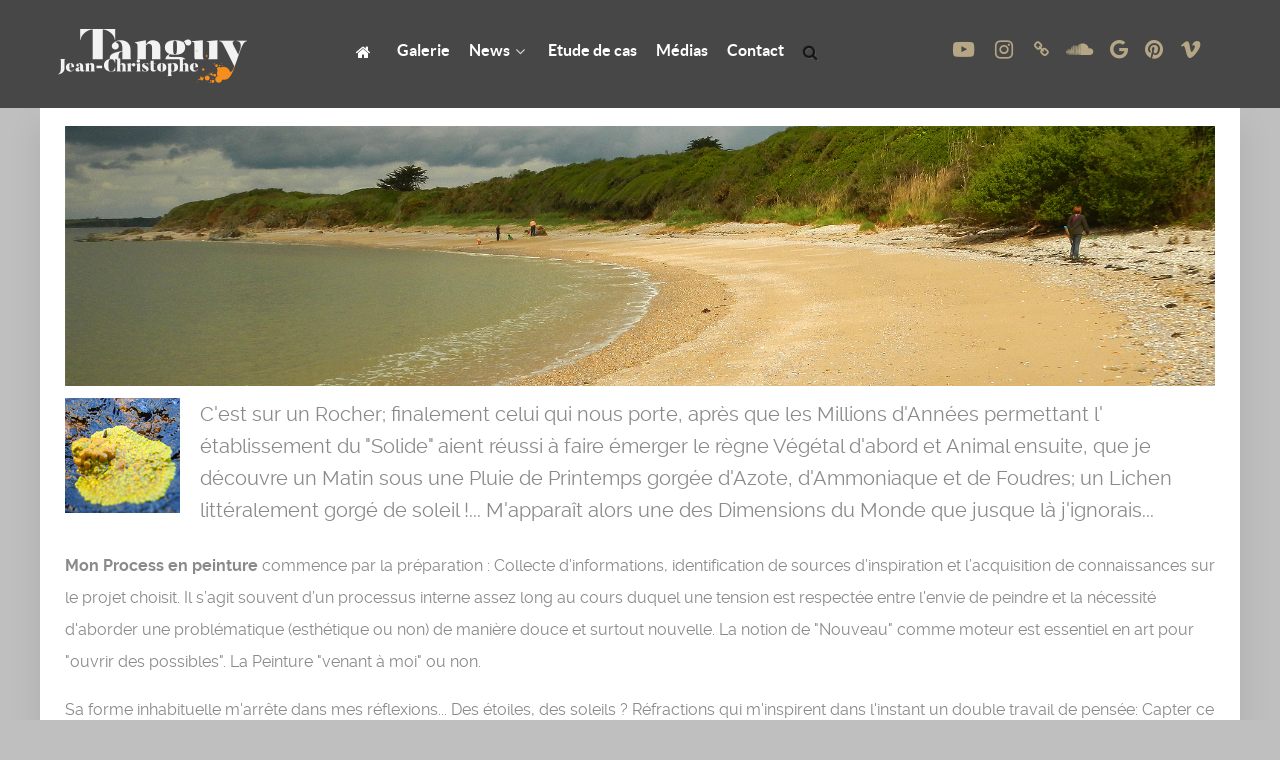

--- FILE ---
content_type: text/html; charset=utf-8
request_url: https://www.jc-tanguy.fr/news/4-une-petite-plage-de-frequences-ou-quand-l-art-contemporain-existait-il-y-a-des-millions-d-annees
body_size: 9283
content:
<!DOCTYPE html>
<html lang="en-GB" dir="ltr">
        <head>
    
            <meta name="viewport" content="width=device-width, initial-scale=1.0">
        <meta http-equiv="X-UA-Compatible" content="IE=edge" />
        

                <link rel="icon" type="image/x-icon" href="/templates/g5_helium/custom/images/icontouch_jc_tanguy.png" />
        
                <link rel="apple-touch-icon" sizes="180x180" href="/templates/g5_helium/custom/images/icontouch_jc_tanguy.png">
        <link rel="icon" sizes="192x192" href="/templates/g5_helium/custom/images/icontouch_jc_tanguy.png">
            
    <meta charset="utf-8" />
	<base href="https://www.jc-tanguy.fr/news/4-une-petite-plage-de-frequences-ou-quand-l-art-contemporain-existait-il-y-a-des-millions-d-annees" />
	<meta name="keywords" content="Lettre d'information, Jc Tanguy, Newsletter, News, Art Contemporain, Peinture à l'Huile, Actualités, Exposition, Tableaux, Nantes, France, expo, artiste, artiste-peintre contemporain, Jean-Christophe Tanguy, tableau contemporain, expo art contemporain, artiste-peintre nantais, artiste art abstrait, peintre nantais contemporain, abstrait, art, art abstrait, peinture art abstrait, peintre art abstrait, artiste art abstrait, tableau art abstrait, tableaux à l'huile sur toile, tableau à l'huile sur toile, abstraction, exposition, expo, artiste, peintre français contemporain, culture, artistique, exposition d'art contemporain, installation, expo virtuelle, art vr, exposition en réalité virtuelle, expo vr" />
	<meta name="rights" content="Jean-Christophe Tanguy, Nantes - France" />
	<meta name="robots" content="index, follow" />
	<meta name="author" content="Jc Tanguy" />
	<meta name="description" content="&quot;Le Roi-Lichen&quot;, Tableau, Art contemporain,étude, Peinture à l'Huile sur Toile, Jc Tanguy, Nantes, France" />
	<meta name="generator" content="Joomla! - Open Source Content Management" />
	<title>Une petite plage de Fréquences... ou quand l'Art Contemporain existait il y a des millions d'années! par Jc Tanguy, Peinture à l'huile, abstraction, Nantes - France</title>
	<link href="https://www.jc-tanguy.fr/news/4-une-petite-plage-de-frequences-ou-quand-l-art-contemporain-existait-il-y-a-des-millions-d-annees" rel="canonical" />
	<link href="/templates/g5_helium/custom/uikit/css/uikit.min.css" rel="stylesheet" />
	<link href="/media/gantry5/assets/css/font-awesome.min.css" rel="stylesheet" />
	<link href="/media/gantry5/engines/nucleus/css-compiled/nucleus.css" rel="stylesheet" />
	<link href="/templates/g5_helium/custom/css-compiled/helium_19.css" rel="stylesheet" />
	<link href="/media/gantry5/assets/css/bootstrap-gantry.css" rel="stylesheet" />
	<link href="/media/gantry5/engines/nucleus/css-compiled/joomla.css" rel="stylesheet" />
	<link href="/media/jui/css/icomoon.css" rel="stylesheet" />
	<link href="/templates/g5_helium/custom/css-compiled/helium-joomla_19.css" rel="stylesheet" />
	<link href="/templates/g5_helium/custom/css-compiled/custom_19.css" rel="stylesheet" />
	<script src="/media/jui/js/jquery.min.js?6aec5721e7773aae45b32ee53b08e47e"></script>
	<script src="/media/jui/js/jquery-noconflict.js?6aec5721e7773aae45b32ee53b08e47e"></script>
	<script src="/media/jui/js/jquery-migrate.min.js?6aec5721e7773aae45b32ee53b08e47e"></script>
	<script src="/media/jui/js/bootstrap.min.js?6aec5721e7773aae45b32ee53b08e47e"></script>
	<script src="/media/system/js/caption.js?6aec5721e7773aae45b32ee53b08e47e"></script>
	<script>
jQuery(function($){ initTooltips(); $("body").on("subform-row-add", initTooltips); function initTooltips (event, container) { container = container || document;$(container).find(".hasTooltip").tooltip({"html": true,"container": "body"});} });jQuery(window).on('load',  function() {
				new JCaption('img.caption');
			});
	</script>

    <!--[if (gte IE 8)&(lte IE 9)]>
        <script type="text/javascript" src="/media/gantry5/assets/js/html5shiv-printshiv.min.js"></script>
        <link rel="stylesheet" href="/media/gantry5/engines/nucleus/css/nucleus-ie9.css" type="text/css"/>
        <script type="text/javascript" src="/media/gantry5/assets/js/matchmedia.polyfill.js"></script>
        <![endif]-->
                        
</head>

    <body class="gantry g-helium-style site com_content view-article no-layout no-task dir-ltr itemid-195 outline-19 g-offcanvas-left g-default g-style-preset6">
        
                    

        <div id="g-offcanvas"  data-g-offcanvas-swipe="1" data-g-offcanvas-css3="1">
                        <div class="g-grid">                        

        <div class="g-block size-100">
             <div id="mobile-menu-5000-particle" class="g-content g-particle">            <div id="g-mobilemenu-container" data-g-menu-breakpoint="48rem"></div>
            </div>
        </div>
            </div>
    </div>
        <div id="g-page-surround">
            <div class="g-offcanvas-hide g-offcanvas-toggle" role="navigation" data-offcanvas-toggle aria-controls="g-offcanvas" aria-expanded="false"><i class="fa fa-fw fa-bars"></i></div>                        

                                            
                <section id="g-navigation">
                <div class="g-container">                                <div class="g-grid">                        

        <div class="g-block size-20" style="margin-top&#x3A;4px&#x3B;&#x20;margin-left&#x3A;-8px&#x3B;">
             <div id="logo-8847-particle" class="g-content g-particle">            <a href="https://www.jc-tanguy.fr/" target="_self" title="" aria-label=""  class="g-logo">
                        <img src="/templates/g5_helium/custom/images/navigation/logojc_2019_blanc_tr.png"  alt="" />
            </a>
            </div>
        </div>
                    

        <div class="g-block size-53 center" a="focus&#x20;outline&#x3A;0&#x3B;">
             <div id="menu-5107-particle" class="g-content g-particle">            <nav class="g-main-nav" data-g-hover-expand="true">
        <ul class="g-toplevel">
                                                                                                        
        
                        
        
                
        <li class="g-menu-item g-menu-item-type-component g-menu-item-104 active g-standard  ">
            <a class="g-menu-item-container" href="https://www.jc-tanguy.fr/" title="Accueil du site officiel de l&#039;Artiste peintre contemporain Jc Tanguy, Nantes - France" aria-label="Jc Tanguy: Peinture à l&#039;Huile, Art Contemporain, Nantes, France">
                                                <i class="fa fa-home" aria-hidden="true"></i>
                                                    <span class="g-menu-item-content">
                            
                    </span>
                                                </a>
                                </li>
    
                                                                                        
        
                        
        
                
        <li class="g-menu-item g-menu-item-type-component g-menu-item-109 g-standard  ">
            <a class="g-menu-item-container" href="https://www.jc-tanguy.fr/galerie" title="Galerie des peintures à l&#039;huile sur toile, art contemporain, jc tanguy, exposition, artiste-peintre contemporain, abstrait, Nantes-France">
                                                                <span class="g-menu-item-content">
                                    <span class="g-menu-item-title">Galerie</span>
            
                    </span>
                                                </a>
                                </li>
    
                                                                                        
        
                        
        
                
        <li class="g-menu-item g-menu-item-type-component g-menu-item-195 g-parent g-fullwidth g-menu-item-link-parent " style="position: relative;">
            <a class="g-menu-item-container" href="https://www.jc-tanguy.fr/news" title="News, actualité art contemporain, peintures à l&#039;huile sur toile, art contemporain, jc tanguy, exposition, artiste-peintre contemporain, abstrait, newsletter, actualités, Nantes-France">
                                                                <span class="g-menu-item-content">
                                    <span class="g-menu-item-title">News</span>
            
                    </span>
                    <span class="g-menu-parent-indicator" data-g-menuparent=""></span>                            </a>
                                                        <ul class="g-dropdown g-inactive g-fade g-dropdown-right" style="width:730px;" data-g-item-width="730px">
            <li class="g-dropdown-column">
                        <div class="g-grid">
                        <div class="g-block size-25">
            <ul class="g-sublevel">
                <li class="g-level-1 g-go-back">
                    <a class="g-menu-item-container" href="#" data-g-menuparent=""><span>Back</span></a>
                </li>
                                                                                                            
        
                        
        
                
        <li class="g-menu-item g-menu-item-type-component g-menu-item-304  ">
            <a class="g-menu-item-container" href="https://www.jc-tanguy.fr/news/le-roi-lichen">
                                                                <span class="g-menu-item-content">
                                    <span class="g-menu-item-title">Le Roi-Lichen</span>
            
                    </span>
                                                </a>
                                </li>
    
                                                                                        
        
                        
        
                
        <li class="g-menu-item g-menu-item-type-component g-menu-item-310  ">
            <a class="g-menu-item-container" href="https://www.jc-tanguy.fr/news/le-feu-primal">
                                                                <span class="g-menu-item-content">
                                    <span class="g-menu-item-title">Le Feu Primal</span>
            
                    </span>
                                                </a>
                                </li>
    
                                                                                        
        
                        
        
                
        <li class="g-menu-item g-menu-item-type-component g-menu-item-311  ">
            <a class="g-menu-item-container" href="https://www.jc-tanguy.fr/news/puzzles-ndimensions">
                                                                <span class="g-menu-item-content">
                                    <span class="g-menu-item-title">Puzzles-nDimensions</span>
            
                    </span>
                                                </a>
                                </li>
    
                                                                                        
        
                        
        
                
        <li class="g-menu-item g-menu-item-type-component g-menu-item-312  ">
            <a class="g-menu-item-container" href="https://www.jc-tanguy.fr/news/in-art-we-trust">
                                                                <span class="g-menu-item-content">
                                    <span class="g-menu-item-title">In Art we trust!</span>
            
                    </span>
                                                </a>
                                </li>
    
                                                                                        
        
                        
        
                
        <li class="g-menu-item g-menu-item-type-component g-menu-item-305  ">
            <a class="g-menu-item-container" href="https://www.jc-tanguy.fr/news/plage-de-frequences">
                                                                <span class="g-menu-item-content">
                                    <span class="g-menu-item-title">Plage de Fréquences</span>
            
                    </span>
                                                </a>
                                </li>
    
                                                                                        
        
                        
        
                
        <li class="g-menu-item g-menu-item-type-component g-menu-item-306  ">
            <a class="g-menu-item-container" href="https://www.jc-tanguy.fr/news/peintres-visionnaires">
                                                                <span class="g-menu-item-content">
                                    <span class="g-menu-item-title">Peintres visionnaires</span>
            
                    </span>
                                                </a>
                                </li>
    
                                                                                        
        
                        
        
                
        <li class="g-menu-item g-menu-item-type-component g-menu-item-308  ">
            <a class="g-menu-item-container" href="https://www.jc-tanguy.fr/news/plumes">
                                                                <span class="g-menu-item-content">
                                    <span class="g-menu-item-title">Plumes</span>
            
                    </span>
                                                </a>
                                </li>
    
                                                                                        
        
                        
        
                
        <li class="g-menu-item g-menu-item-type-component g-menu-item-309  ">
            <a class="g-menu-item-container" href="https://www.jc-tanguy.fr/news/les-grandes-peches">
                                                                <span class="g-menu-item-content">
                                    <span class="g-menu-item-title">Les Grandes Pêches</span>
            
                    </span>
                                                </a>
                                </li>
    
                                                                                        
        
                        
        
                
        <li class="g-menu-item g-menu-item-type-component g-menu-item-307  ">
            <a class="g-menu-item-container" href="https://www.jc-tanguy.fr/news/re-gate">
                                                                <span class="g-menu-item-content">
                                    <span class="g-menu-item-title">Re-Gate</span>
            
                    </span>
                                                </a>
                                </li>
    
    
            </ul>
        </div>
                <div class="g-block size-25">
            <ul class="g-sublevel">
                <li class="g-level-1 g-go-back">
                    <a class="g-menu-item-container" href="#" data-g-menuparent=""><span>Back</span></a>
                </li>
                                                                                                            
        
                        
        
                
        <li class="g-menu-item g-menu-item-type-component g-menu-item-313  ">
            <a class="g-menu-item-container" href="https://www.jc-tanguy.fr/news/villages-de-bretagne">
                                                                <span class="g-menu-item-content">
                                    <span class="g-menu-item-title">Villages de Bretagne</span>
            
                    </span>
                                                </a>
                                </li>
    
                                                                                        
        
                        
        
                
        <li class="g-menu-item g-menu-item-type-component g-menu-item-314  ">
            <a class="g-menu-item-container" href="https://www.jc-tanguy.fr/news/elec-tree-city">
                                                                <span class="g-menu-item-content">
                                    <span class="g-menu-item-title">Elec-Tree-City</span>
            
                    </span>
                                                </a>
                                </li>
    
                                                                                        
        
                        
        
                
        <li class="g-menu-item g-menu-item-type-component g-menu-item-315  ">
            <a class="g-menu-item-container" href="https://www.jc-tanguy.fr/news/les-phenixs-fenghuang">
                                                                <span class="g-menu-item-content">
                                    <span class="g-menu-item-title">Les Phénixs-Fenghuang</span>
            
                    </span>
                                                </a>
                                </li>
    
                                                                                        
        
                        
        
                
        <li class="g-menu-item g-menu-item-type-component g-menu-item-317  ">
            <a class="g-menu-item-container" href="https://www.jc-tanguy.fr/news/iris-high-rise">
                                                                <span class="g-menu-item-content">
                                    <span class="g-menu-item-title">Iris High-rise</span>
            
                    </span>
                                                </a>
                                </li>
    
                                                                                        
        
                        
        
                
        <li class="g-menu-item g-menu-item-type-component g-menu-item-316  ">
            <a class="g-menu-item-container" href="https://www.jc-tanguy.fr/news/macula-pingere-pax6">
                                                                <span class="g-menu-item-content">
                                    <span class="g-menu-item-title">Macula-Pingere, PAX6</span>
            
                    </span>
                                                </a>
                                </li>
    
                                                                                        
        
                        
        
                
        <li class="g-menu-item g-menu-item-type-component g-menu-item-318  ">
            <a class="g-menu-item-container" href="https://www.jc-tanguy.fr/news/peindre-la-ville-reve">
                                                                <span class="g-menu-item-content">
                                    <span class="g-menu-item-title">Peindre la Ville-Rêve</span>
            
                    </span>
                                                </a>
                                </li>
    
                                                                                        
        
                        
        
                
        <li class="g-menu-item g-menu-item-type-component g-menu-item-319  ">
            <a class="g-menu-item-container" href="https://www.jc-tanguy.fr/news/dancing-life">
                                                                <span class="g-menu-item-content">
                                    <span class="g-menu-item-title">Dancing Life</span>
            
                    </span>
                                                </a>
                                </li>
    
                                                                                        
        
                        
        
                
        <li class="g-menu-item g-menu-item-type-component g-menu-item-321  ">
            <a class="g-menu-item-container" href="https://www.jc-tanguy.fr/news/naked-sun">
                                                                <span class="g-menu-item-content">
                                    <span class="g-menu-item-title">Naked Sun</span>
            
                    </span>
                                                </a>
                                </li>
    
                                                                                        
        
                        
        
                
        <li class="g-menu-item g-menu-item-type-component g-menu-item-322  ">
            <a class="g-menu-item-container" href="https://www.jc-tanguy.fr/news/the-melting-point">
                                                                <span class="g-menu-item-content">
                                    <span class="g-menu-item-title">The melting point</span>
            
                    </span>
                                                </a>
                                </li>
    
    
            </ul>
        </div>
                <div class="g-block size-25">
            <ul class="g-sublevel">
                <li class="g-level-1 g-go-back">
                    <a class="g-menu-item-container" href="#" data-g-menuparent=""><span>Back</span></a>
                </li>
                                                                                                            
        
                        
        
                
        <li class="g-menu-item g-menu-item-type-component g-menu-item-323  ">
            <a class="g-menu-item-container" href="https://www.jc-tanguy.fr/news/evidence-of-pisces">
                                                                <span class="g-menu-item-content">
                                    <span class="g-menu-item-title">Evidence of pisces</span>
            
                    </span>
                                                </a>
                                </li>
    
                                                                                        
        
                        
        
                
        <li class="g-menu-item g-menu-item-type-component g-menu-item-324  ">
            <a class="g-menu-item-container" href="https://www.jc-tanguy.fr/news/expo-en-realite-virtuelle">
                                                                <span class="g-menu-item-content">
                                    <span class="g-menu-item-title">Expo en réalité virtuelle</span>
            
                    </span>
                                                </a>
                                </li>
    
                                                                                        
        
                        
        
                
        <li class="g-menu-item g-menu-item-type-component g-menu-item-326  ">
            <a class="g-menu-item-container" href="https://www.jc-tanguy.fr/news/blue-rage">
                                                                <span class="g-menu-item-content">
                                    <span class="g-menu-item-title">Blue rage</span>
            
                    </span>
                                                </a>
                                </li>
    
                                                                                        
        
                        
        
                
        <li class="g-menu-item g-menu-item-type-component g-menu-item-328  ">
            <a class="g-menu-item-container" href="https://www.jc-tanguy.fr/news/lava-serusier">
                                                                <span class="g-menu-item-content">
                                    <span class="g-menu-item-title">Lava-Sérusier</span>
            
                    </span>
                                                </a>
                                </li>
    
                                                                                        
        
                        
        
                
        <li class="g-menu-item g-menu-item-type-component g-menu-item-329  ">
            <a class="g-menu-item-container" href="https://www.jc-tanguy.fr/news/ogoro-gunnu">
                                                                <span class="g-menu-item-content">
                                    <span class="g-menu-item-title">Ogoro-Gunnu</span>
            
                    </span>
                                                </a>
                                </li>
    
                                                                                        
        
                        
        
                
        <li class="g-menu-item g-menu-item-type-component g-menu-item-330  ">
            <a class="g-menu-item-container" href="https://www.jc-tanguy.fr/news/l-art-de-la-couleur">
                                                                <span class="g-menu-item-content">
                                    <span class="g-menu-item-title">L&#039;Art de la couleur</span>
            
                    </span>
                                                </a>
                                </li>
    
                                                                                        
        
                        
        
                
        <li class="g-menu-item g-menu-item-type-component g-menu-item-331  ">
            <a class="g-menu-item-container" href="https://www.jc-tanguy.fr/news/le-brasier-et-les-fees">
                                                                <span class="g-menu-item-content">
                                    <span class="g-menu-item-title">Le Brasier et les Fées</span>
            
                    </span>
                                                </a>
                                </li>
    
                                                                                        
        
                        
        
                
        <li class="g-menu-item g-menu-item-type-component g-menu-item-332  ">
            <a class="g-menu-item-container" href="https://www.jc-tanguy.fr/news/through-matter">
                                                                <span class="g-menu-item-content">
                                    <span class="g-menu-item-title">Through matter</span>
            
                    </span>
                                                </a>
                                </li>
    
                                                                                        
        
                        
        
                
        <li class="g-menu-item g-menu-item-type-component g-menu-item-333  ">
            <a class="g-menu-item-container" href="https://www.jc-tanguy.fr/news/le-creuset-et-l-eau-dela">
                                                                <span class="g-menu-item-content">
                                    <span class="g-menu-item-title">Le Creuset et L&#039;Eau-Delà</span>
            
                    </span>
                                                </a>
                                </li>
    
    
            </ul>
        </div>
                <div class="g-block size-25">
            <ul class="g-sublevel">
                <li class="g-level-1 g-go-back">
                    <a class="g-menu-item-container" href="#" data-g-menuparent=""><span>Back</span></a>
                </li>
                                                                                                            
        
                        
        
                
        <li class="g-menu-item g-menu-item-type-component g-menu-item-334  ">
            <a class="g-menu-item-container" href="https://www.jc-tanguy.fr/news/ta-panta-rhei">
                                                                <span class="g-menu-item-content">
                                    <span class="g-menu-item-title">Ta panta rhei</span>
            
                    </span>
                                                </a>
                                </li>
    
                                                                                        
        
                        
        
                
        <li class="g-menu-item g-menu-item-type-component g-menu-item-336  ">
            <a class="g-menu-item-container" href="https://www.jc-tanguy.fr/news/blue-women">
                                                                <span class="g-menu-item-content">
                                    <span class="g-menu-item-title">Blue Women</span>
            
                    </span>
                                                </a>
                                </li>
    
                                                                                        
        
                        
        
                
        <li class="g-menu-item g-menu-item-type-component g-menu-item-335  ">
            <a class="g-menu-item-container" href="https://www.jc-tanguy.fr/news/sea-ty-lights">
                                                                <span class="g-menu-item-content">
                                    <span class="g-menu-item-title">Sea-ty-lights</span>
            
                    </span>
                                                </a>
                                </li>
    
                                                                                        
        
                        
        
                
        <li class="g-menu-item g-menu-item-type-component g-menu-item-349  ">
            <a class="g-menu-item-container" href="https://www.jc-tanguy.fr/news/l-epreuve-des-belles">
                                                                <span class="g-menu-item-content">
                                    <span class="g-menu-item-title">L&#039;épreuve des belles</span>
            
                    </span>
                                                </a>
                                </li>
    
                                                                                        
        
                        
        
                
        <li class="g-menu-item g-menu-item-type-component g-menu-item-351  ">
            <a class="g-menu-item-container" href="https://www.jc-tanguy.fr/news/raw-war">
                                                                <span class="g-menu-item-content">
                                    <span class="g-menu-item-title">Raw waR</span>
            
                    </span>
                                                </a>
                                </li>
    
                                                                                        
        
                        
        
                
        <li class="g-menu-item g-menu-item-type-component g-menu-item-358  ">
            <a class="g-menu-item-container" href="https://www.jc-tanguy.fr/news/la-vague-soleil">
                                                                <span class="g-menu-item-content">
                                    <span class="g-menu-item-title">La Vague-Soleil</span>
            
                    </span>
                                                </a>
                                </li>
    
                                                                                        
        
                        
        
                
        <li class="g-menu-item g-menu-item-type-component g-menu-item-368  ">
            <a class="g-menu-item-container" href="https://www.jc-tanguy.fr/news/dancing-universe">
                                                                <span class="g-menu-item-content">
                                    <span class="g-menu-item-title">Dancing-Universe</span>
            
                    </span>
                                                </a>
                                </li>
    
                                                                                        
        
                        
        
                
        <li class="g-menu-item g-menu-item-type-component g-menu-item-374  ">
            <a class="g-menu-item-container" href="https://www.jc-tanguy.fr/news/danse-la-vie">
                                                                <span class="g-menu-item-content">
                                    <span class="g-menu-item-title">Danse la Vie</span>
            
                    </span>
                                                </a>
                                </li>
    
    
            </ul>
        </div>
            </div>

            </li>
        </ul>
            </li>
    
                                                                                        
        
                        
        
                
        <li class="g-menu-item g-menu-item-type-component g-menu-item-108 g-standard  ">
            <a class="g-menu-item-container" href="https://www.jc-tanguy.fr/etude-de-cas" title="étude d&#039;une peinture à l&#039;huile sur toile de jc tanguy, artiste peintre contemporain Nantais intitulée: &quot;Le Roi-Lichen&quot;">
                                                                <span class="g-menu-item-content">
                                    <span class="g-menu-item-title">Etude de cas</span>
            
                    </span>
                                                </a>
                                </li>
    
                                                                                        
        
                        
        
                
        <li class="g-menu-item g-menu-item-type-component g-menu-item-133 g-standard  ">
            <a class="g-menu-item-container" href="https://www.jc-tanguy.fr/medias" title="Médias, Documentaires Peinture à l&#039;Huile, Art Contemporain, Musique du Peintre Jc Tanguy, Tableaux, Nantes - France">
                                                                <span class="g-menu-item-content">
                                    <span class="g-menu-item-title">Médias</span>
            
                    </span>
                                                </a>
                                </li>
    
                                                                                        
        
                        
        
                
        <li class="g-menu-item g-menu-item-type-component g-menu-item-126 g-standard  ">
            <a class="g-menu-item-container" href="https://www.jc-tanguy.fr/contact" title="Contact de Jc Tanguy, Artiste-Peintre, Peinture contemporaine Abstraite à l&#039;Huile, Art Contemporain, Nantes, France">
                                                                <span class="g-menu-item-content">
                                    <span class="g-menu-item-title">Contact</span>
            
                    </span>
                                                </a>
                                </li>
    
                                                                                        
        
                        
                                                                                                                                        
                
        <li class="g-menu-item g-menu-item-type-component g-menu-item-235 g-standard  ">
            <a class="g-menu-item-container" href="https://www.jc-tanguy.fr/search-results" title="Search Results" aria-label="Search Results" style="text-shadow&#x3A;&#x20;-1px&#x20;-1px&#x20;rgba&#x28;0,0,0,0.1&#x29;,&#x20;1px&#x20;1px&#x20;rgba&#x28;255,255,255,0.1&#x29;&#x3B;&#x20;&#x20;&#x20;color&#x3A;&#x20;rgba&#x28;0,0,0,0.7&#x29;&#x3B;">
                                                <i class="fa fa-search" aria-hidden="true"></i>
                                                    <span class="g-menu-item-content">
                            
                    </span>
                                                </a>
                                </li>
    
                                
                                
                                
    
        </ul>
    </nav>
            </div>
        </div>
                    

        <div class="g-block size-27 center g-social-header">
             <div id="social-7423-particle" class="g-content g-particle">            <div class="g-social ">
                                            <a href="https://www.youtube.com/@jctanguy" target="_blank" rel="noopener noreferrer" title="Youtube de Jc Tanguy, Art contemporain, Peinture à l&#039;huile sur toile, Nantes - France" aria-label="Youtube de Jc Tanguy, Art contemporain, Peinture à l&#039;huile sur toile, Nantes - France">
                <span class="fa fa-youtube-play fa-lg"></span>                            </a>
                                            <a href="https://www.instagram.com/jctanguy44/" target="_blank" rel="noopener noreferrer" title="instagram de Jc Tanguy, Art contemporain, Huile sur toile, Nantes - France" aria-label="instagram de Jc Tanguy, Art contemporain, Huile sur toile, Nantes - France">
                <span class="fa fa-instagram fa-fw fa-lg"></span>                            </a>
                                            <a href="https://linktr.ee/yesweartbyjctanguyfromfrance" target="_blank" rel="noopener noreferrer" title="Linktree de Jc Tanguy, Art contemporain, Huile sur toile, Nantes - France" aria-label="Linktree de Jc Tanguy, Art contemporain, Huile sur toile, Nantes - France">
                <span class="fa fa-link"></span>                            </a>
                                            <a href="https://soundcloud.com/jctanguy" target="_blank" rel="noopener noreferrer" title="Soundcloud de Jc Tanguy, Art contemporain, Huile sur toile, Nantes - France" aria-label="Soundcloud de Jc Tanguy, Art contemporain, Huile sur toile, Nantes - France">
                <span class="fa fa-soundcloud fa-lg"></span>                            </a>
                                            <a href="https://photos.google.com/share/AF1QipOKFe3egS-XU7TqKRuiZUJ7BfTdT35wMKf3RgkU67UgMhZlkQ4VNYoUS3AEOamDOw?key=a1BpMjRvZDB0X0ltYlNPMy1fNHpqdVRmY0hucjR3" target="_blank" rel="noopener noreferrer" title="Google Photos de Jc Tanguy, Art contemporain, Huile sur toile, Nantes - France" aria-label="Google Photos de Jc Tanguy, Art contemporain, Huile sur toile, Nantes - France">
                <span class="fa fa-google fa-lg"></span>                            </a>
                                            <a href="https://www.pinterest.fr/jctanguyHuilesurToile/jc-tanguy/" target="_blank" rel="noopener noreferrer" title="Pinterest de Jc Tanguy, Art contemporain, Huile sur toile, Nantes - France" aria-label="Pinterest de Jc Tanguy, Art contemporain, Huile sur toile, Nantes - France">
                <span class="fa fa-pinterest fa-lg"></span>                            </a>
                                            <a href="https://vimeo.com/jctanguy" target="_blank" rel="noopener noreferrer" title="Vimeo de Jc Tanguy, Art contemporain, Huile sur toile, Nantes - France" aria-label="Vimeo de Jc Tanguy, Art contemporain, Huile sur toile, Nantes - France">
                <span class="fa fa-vimeo fa-lg"></span>                            </a>
            </div>
            </div>
        </div>
            </div>
            </div>
        
    </section>
                
                                
                
    
                <section id="g-container-main" class="g-wrapper">
                <div class="g-container">                    <div class="g-grid">                        

        <div class="g-block size-100">
             <main id="g-mainbar">
                                        <div class="g-grid">                        

        <div class="g-block size-100" style="background-color&#x3A;white&#x3B;&#x20;line-height&#x3A;32px&#x3B;&#x20;margin-top&#x3A;-55px&#x3B;&#x20;box-shadow&#x3A;&#x20;0&#x20;24px&#x20;32px&#x20;rgba&#x28;0,0,0,.1&#x29;&#x3B;">
             <div class="g-content">
                                                            <div class="platform-content row-fluid"><div class="span12"><div class="item-page" itemscope itemtype="https://schema.org/Article">
	<meta itemprop="inLanguage" content="en-GB" />
	
		
						
		
	
	
		
					<div class="pull-none item-image"> <img
		 src="/images/headers/Petite-Plage-Pnestin.jpg" alt="Morbihan, plages magnifiques, France" itemprop="image"/> </div>
			<div itemprop="articleBody">
		
<h4><img style="padding: 0px 20px 3px 0px; float: left;" title="&quot;Le Roi-lichen&quot; tel qu'il se présente à moi en ce matin de Printemps sous la Foudre. Jc Tanguy, Nantes - France" src="/images/RoiLichen.jpg" alt="Un Tout petit Lichen presqu'invisible, accroché au Rocher, se désaltère." width="135" height="136" />C'est sur un Rocher; finalement celui qui nous porte, après que les Millions d'Années permettant l' établissement du "Solide" aient réussi à faire émerger le règne Végétal d'abord et Animal ensuite, que je découvre un Matin sous une Pluie de Printemps gorgée d'Azote, d'Ammoniaque et de Foudres; un Lichen littéralement gorgé de soleil !... M'apparaît alors une des Dimensions du Monde que jusque là j'ignorais...</h4>
<p><strong>Mon Process en peinture</strong> commence par la préparation : Collecte d’informations, identification de sources d’inspiration et l’acquisition de connaissances sur le projet choisit. Il s’agit souvent d’un processus interne assez long au cours duquel une tension est respectée entre l'envie de peindre et la nécessité d'aborder une problématique (esthétique ou non) de manière douce et surtout nouvelle. La notion de "Nouveau" comme moteur est essentiel en art pour "ouvrir des possibles". La Peinture "venant à moi" ou non.</p>
<p>Sa forme inhabituelle m'arrête dans mes réflexions... Des étoiles, des soleils ? Réfractions qui m'inspirent dans l'instant un double travail de pensée: Capter ce qui n'est qu'une fraction rare de secondes pour le faire durer sous forme d'artefact en tableau et partager toute la beauté du Monde grâce à cet être végétal ayant pris pied bien avant nous sur cette planète et qui me dit dans l'intime quelques-uns de ses secrets... L'Actualité de l'art contemporain dépend parfois d'un temps ancien... Voir le PDF: <a href="/templates/g5_helium/custom/PDF-Jc/evolution-Lichen-400-millions-d-annee.pdf" target="_blank" rel="noopener noreferrer">l'évolution du Lichen sur terre</a> de <em><span class="notranslate">John Maynard-Smith </span></em>Généticien Britannique, Président entre autre (1991-1993) de l' <strong><a title="European Society for Evolutionary Biology" href="https://eseb.org/" target="_blank" rel="noopener noreferrer"><i>European Society for Evolutionary Biology</i></a><a title="European Society for Evolutionary Biology (ESEB)" href="#h3sjebe56of1gzwjds1xjswpw1bkaa3p" target="_blank" rel="noopener noreferrer">.<br /></a></strong></p>
<p><img title="&quot;Le Roi-Lichen&quot; Peinture à l'Huile sur Toile, Jc Tanguy, Art Contemporain, Nantes - France" src="/images/le_roi_lichen_art_contemporain_nantes_culture_peinture_a_l_huile_sur_toile_jc_tanguy_nantes_france.jpg" alt="Tableau à l'Huile sur toile de Jc Tanguy, titré: &quot;Le Roi-Lichen&quot; Street Art Contemporain, Nantes - France" width="1100" /></p>
<p><strong>L'Art, et plus particulièrement la Peinture à l'Huile permet à l'Artiste Peintre abstrait contemporain de saisir le Monde en toute ses Beautés</strong>, ses différences, ses ordres de grandeurs... il nous oblige non seulement à regarder, mais plus: à nous intéresser à l'Autre, le découvrir et nous enrichir mutuellement. <a title="&quot;Le Roi-Lichen&quot;, Huile sur toile, visite virtuelle du Tableau au cœur d'une Forêt, Art Contemporain, art abstrait, abstraction, expo VR, Jc Tanguy, Nantes - France." href="https://hubs.mozilla.com/jqctrBf/le-roi-lichen-expo-vr-d-une-huile-sur-toile-de-jc-tanguy" target="_blank" rel="noopener noreferrer"><strong>C'est un Roi qui me l'a dit au cœur d'une forêt, au plus froid de l'Hiver: Visitez sa clairière en réalité virtuelle!</strong></a></p>
<p><strong><img title="&quot;Le Roi-Lichen&quot;, Huile sur toile, visite virtuelle du Tableau au cœur d'une Forêt, Art Contemporain, art abstrait, abstraction, expo VR, Jc Tanguy, Nantes - France." src="/images/le_roi_lichen_galerie_virtuelle_vr_peinture_a_l_huile_sur_toile_art_contemporain_expo_vr_jc_tanguy_nantes_france.jpg" alt="Visite en réalité virtuelle d'une clairière abritant &quot;Le Roi-Lichen&quot; Huile sur toile, visite virtuelle du Tableau au cœur d'une Forêt, Art Contemporain, art abstrait, abstraction, expo VR, Jc Tanguy, Nantes - France." width="1100" /></strong></p>
<p> </p>
<blockquote>
<p><i>"Le seul véritable voyage, le seul bain de Jouvence, ce ne serait pas d’aller vers de nouveaux paysages, mais d’avoir d’autres yeux, de voir l’univers avec les yeux d’un autre, de cent autres, de voir les cent univers que chacun d’eux voit, que chacun d’eux est; et cela, nous le pouvons avec un Elstir, avec un Vinteuil ; avec leurs pareils, nous volons vraiment d’étoiles en étoiles."</i></p>
<p><i><span style="font-size: 8pt;">Proust in "La Prisonnière".</span><br /></i></p>
</blockquote>
<h4 style="text-align: left;"><a title="&quot;Le Roi-Lichen&quot; peint sur le Vif Argent, Peinture à l'Huile sur toile, Jc Tanguy - Nantes - France" href="https://photos.google.com/share/AF1QipOKFe3egS-XU7TqKRuiZUJ7BfTdT35wMKf3RgkU67UgMhZlkQ4VNYoUS3AEOamDOw/photo/AF1QipNP8LByNyFYj-8f5uWTKFi-lcmVmBi7flwFMEpk?key=a1BpMjRvZDB0X0ltYlNPMy1fNHpqdVRmY0hucjR3"><img title="&quot;Le Roi-Lichen&quot; Une Etude préparatoire dans son Biotope rocheux. Art contemporain, peinture à l&quot;huile, Nantes - FranceJc Tanguy, Nantes - France" src="/images/le_roi_lichen_in_situ_3_jc_tanguy_art_contemporain_peinture_a_l_huile_nantes_france_news.jpg" alt="Le Roi-Lichen pose pour moi, presqu'immobile..." width="1100" /></a></h4>
<h4 id="h3sjebe56of1gzwjds1xjswpw1bkaa3p" style="text-align: left;">Serais-je à la Hauteur de ce qui ne m'est dit que tout bas?...</h4>
<p>Il y à 400 Millions d'Année, par Bio-morphisme sans doute, ce Végétal minuscule a voulu ressembler - pour l'honorer sans doute - à celui qui le nourrissait: Son Soleil. Nous avons bien eu nous, notre Roi... paré de ses plus beaux Atours à Versailles. Oui le Lichen a régné, et règne toujours aujourd'hui sur nos Plages, mais nous ne le voyons plus dans son grand mystère celui qui tellement voulu ressembler à son Père-Soleil, sa Mère-Veilleuse, nourricière et berçante.</p>
<p><img title="&quot;Le Roi-Lichen&quot; invisible car présent de toute éternité..., Peinture à l'Huile sur toile, Jc Tanguy - Nantes - France" src="/images/le_roi_lichen_in_situ_2_jc_tanguy_art_contemporain_peinture_a_l_huile_nantes_france_news.jpg" alt="&quot;Le Roi-Lichen&quot;et son profil... Peinture à l'Huile sur toile, Jc Tanguy - Nantes - France" width="880" /></p>
<p>Instant fugace de Pur Printemps (sur une plage de Bretagne Sud en mai), car je n'avais jamais vu de Lichen semblable... De très près l'on dirait des Soleils... J'approche une  Étoile, là, penché sur ce Roc, quelque part dans l'Univers, sur cette plage de premier matin du monde. Tout s'immobilise.<br />Sa Beauté, sa Simplicité me touche et me dévoile son Secret: <em>"Tu as pris le Temps; contemple donc!"  </em>murmure-t-il. Je décide d'en faire une Étude précise pour me laisser approcher par les détails, la Structure et me documenter. Ce Tableau me prendra quelques jours, ce n'est qu'un Prélude, je le sais. J'ai déjà pris une grande leçon de Peinture: Voir, voir avec son cœur, de toute ses forces.</p>
<p><a href="https://www.youtube.com/watch?v=JmATwsfrVik"><img title="Film court Unreal engine, Le roi-lichen, Tableau à l'huile" src="/images/le_roi_lichen_jc_tanguy_art_contemporain_peinture_a_l_huile_nantes_franceScreenshot.png" alt="Film court (2 min. 39) Unreal engine 5, Le roi-lichen en Australie" width="1100" /></a></p>
<div class="imgPreview nowrap small"><strong>Nous sommes arrivés là sur une petite Plage de Fréquences...</strong></div>
<p>L’Étude achevée m'a apporté son lot de questions et de réponses aussi. J'ai pu comprendre, ou plutôt imaginer dans les reflets des entrelacs de ses Globes radieux, avoir entr'ouvert les nervures délicates du filet de Pluie fraîche qui l'a fait se gorger pour toute une saison ou plus, de ces éclairs qui, disait René Char: "nous traversent et parfois nous illuminent".</p>
<p> <a title="&quot;Le Roi-Lichen&quot; Huile sur Toile (Détail), Jc Tanguy - Nantes - France" href="/news/le-roi-lichen"><img title="&quot;Le Roi-lichen&quot; (Détail), Huile sur Toile de Jc Tanguy, Art Contemporain, Nantes - France" src="/images/headers/Peindre-le-Roi-Lichen-3.jpg" alt="&quot;Le Roi-lichen&quot; (Détail). Huile sur Toile, Tableau à l'Huile de Jc Tanguy, Art Contemporain, Nantes, France" width="1100" /></a></p>
<p>Je passerais rapidement à la réalisation du Tableau Abstrait <a title="&quot;La vague-Soleil&quot; Huile sur Toile, Tableau Abstrait à l'Huile sur toile, Jc Tanguy, Nantes - France" href="https://photos.google.com/share/AF1QipOKFe3egS-XU7TqKRuiZUJ7BfTdT35wMKf3RgkU67UgMhZlkQ4VNYoUS3AEOamDOw/photo/AF1QipPTT-Kcgn68MSqKN0fTkeC4zguQcKlxetEEyR0R?key=a1BpMjRvZDB0X0ltYlNPMy1fNHpqdVRmY0hucjR3">"La Vague-Soleil" Huile sur Toile, Jc Tanguy, Nantes - France</a> qui évoque cette rencontre fugace avec "le Roi-Lichen" qui, par son humble présence au Monde m'a ouvert son Rêve Millénaire. Cette Peinture à l'Huile condense des raccourcis qui eux-seuls m'appartiennent. C'est sa Pensée, son Rêve à lui que je Peindrai dans un Futur Tableau, Abstrait celui-là!...</p>	</div>

												<ul class="tags inline">
																	<li class="tag-2 tag-list0" itemprop="keywords">
					<a href="/liste-de-tous-les-tags/nature" class="label label-info">
						Nature					</a>
				</li>
																				<li class="tag-3 tag-list1" itemprop="keywords">
					<a href="/liste-de-tous-les-tags/etudes" class="label label-info">
						Etudes					</a>
				</li>
																				<li class="tag-4 tag-list2" itemprop="keywords">
					<a href="/liste-de-tous-les-tags/tableaux-abstraits" class="label label-info">
						Tableaux Abstraits					</a>
				</li>
																				<li class="tag-5 tag-list3" itemprop="keywords">
					<a href="/liste-de-tous-les-tags/newsletter" class="label label-info">
						Newsletter					</a>
				</li>
																				<li class="tag-10 tag-list4" itemprop="keywords">
					<a href="/liste-de-tous-les-tags/etude-de-cas" class="label label-info">
						Etude de cas					</a>
				</li>
																				<li class="tag-11 tag-list5" itemprop="keywords">
					<a href="/liste-de-tous-les-tags/le-roi-lichen" class="label label-info">
						Le Roi-lichen					</a>
				</li>
																				<li class="tag-12 tag-list6" itemprop="keywords">
					<a href="/liste-de-tous-les-tags/jc-tanguy" class="label label-info">
						Jc Tanguy					</a>
				</li>
																				<li class="tag-13 tag-list7" itemprop="keywords">
					<a href="/liste-de-tous-les-tags/peinture-a-l-huile" class="label label-info">
						Peinture à l'Huile					</a>
				</li>
																				<li class="tag-15 tag-list8" itemprop="keywords">
					<a href="/liste-de-tous-les-tags/bretagne" class="label label-info">
						Bretagne					</a>
				</li>
																				<li class="tag-23 tag-list9" itemprop="keywords">
					<a href="/liste-de-tous-les-tags/art-contemporain" class="label label-info">
						Art Contemporain					</a>
				</li>
																				<li class="tag-27 tag-list10" itemprop="keywords">
					<a href="/liste-de-tous-les-tags/huile-sur-toile" class="label label-info">
						huile sur Toile					</a>
				</li>
																				<li class="tag-31 tag-list11" itemprop="keywords">
					<a href="/liste-de-tous-les-tags/peinture-abstraite" class="label label-info">
						Peinture abstraite					</a>
				</li>
																				<li class="tag-32 tag-list12" itemprop="keywords">
					<a href="/liste-de-tous-les-tags/abstraction" class="label label-info">
						Abstraction					</a>
				</li>
																				<li class="tag-33 tag-list13" itemprop="keywords">
					<a href="/liste-de-tous-les-tags/abstrait" class="label label-info">
						Abstrait					</a>
				</li>
																				<li class="tag-38 tag-list14" itemprop="keywords">
					<a href="/liste-de-tous-les-tags/nantes" class="label label-info">
						Nantes					</a>
				</li>
																				<li class="tag-42 tag-list15" itemprop="keywords">
					<a href="/liste-de-tous-les-tags/artiste" class="label label-info">
						Artiste					</a>
				</li>
																				<li class="tag-43 tag-list16" itemprop="keywords">
					<a href="/liste-de-tous-les-tags/lichen" class="label label-info">
						Lichen					</a>
				</li>
																				<li class="tag-44 tag-list17" itemprop="keywords">
					<a href="/liste-de-tous-les-tags/plage-de-frequence" class="label label-info">
						Plage de Fréquence					</a>
				</li>
																				<li class="tag-47 tag-list18" itemprop="keywords">
					<a href="/liste-de-tous-les-tags/news" class="label label-info">
						News					</a>
				</li>
																				<li class="tag-57 tag-list19" itemprop="keywords">
					<a href="/liste-de-tous-les-tags/artiste-peintre-abstrait-contemporain" class="label label-info">
						Artiste Peintre abstrait contemporain					</a>
				</li>
																				<li class="tag-88 tag-list20" itemprop="keywords">
					<a href="/liste-de-tous-les-tags/peinture-contemporaine" class="label label-info">
						Peinture contemporaine					</a>
				</li>
																				<li class="tag-98 tag-list21" itemprop="keywords">
					<a href="/liste-de-tous-les-tags/lettre-d-information" class="label label-info">
						Lettre d'information					</a>
				</li>
																				<li class="tag-116 tag-list22" itemprop="keywords">
					<a href="/liste-de-tous-les-tags/frequences" class="label label-info">
						Fréquences					</a>
				</li>
																				<li class="tag-161 tag-list23" itemprop="keywords">
					<a href="/liste-de-tous-les-tags/realite-augmentee" class="label label-info">
						Réalité Augmentée					</a>
				</li>
																				<li class="tag-169 tag-list24" itemprop="keywords">
					<a href="/liste-de-tous-les-tags/exposition-augmentee" class="label label-info">
						exposition augmentée					</a>
				</li>
																				<li class="tag-170 tag-list25" itemprop="keywords">
					<a href="/liste-de-tous-les-tags/expo-vr" class="label label-info">
						Expo VR					</a>
				</li>
																				<li class="tag-171 tag-list26" itemprop="keywords">
					<a href="/liste-de-tous-les-tags/exposition-virtuelle" class="label label-info">
						Exposition virtuelle					</a>
				</li>
																				<li class="tag-174 tag-list27" itemprop="keywords">
					<a href="/liste-de-tous-les-tags/realite-virtuelle" class="label label-info">
						Réalité Virtuelle					</a>
				</li>
																				<li class="tag-178 tag-list28" itemprop="keywords">
					<a href="/liste-de-tous-les-tags/peintre-abstrait-contemporain" class="label label-info">
						peintre abstrait contemporain					</a>
				</li>
																				<li class="tag-194 tag-list29" itemprop="keywords">
					<a href="/liste-de-tous-les-tags/tableau-a-l-huile" class="label label-info">
						tableau à l'huile					</a>
				</li>
																				<li class="tag-195 tag-list30" itemprop="keywords">
					<a href="/liste-de-tous-les-tags/tableau-contemporain" class="label label-info">
						tableau  contemporain					</a>
				</li>
																				<li class="tag-196 tag-list31" itemprop="keywords">
					<a href="/liste-de-tous-les-tags/peinture" class="label label-info">
						Peinture					</a>
				</li>
																				<li class="tag-197 tag-list32" itemprop="keywords">
					<a href="/liste-de-tous-les-tags/tableau" class="label label-info">
						tableau					</a>
				</li>
																				<li class="tag-198 tag-list33" itemprop="keywords">
					<a href="/liste-de-tous-les-tags/artiste-peintre-francais-contemporain" class="label label-info">
						Artiste Peintre Français contemporain					</a>
				</li>
																				<li class="tag-204 tag-list34" itemprop="keywords">
					<a href="/liste-de-tous-les-tags/peindre" class="label label-info">
						peindre					</a>
				</li>
																				<li class="tag-211 tag-list35" itemprop="keywords">
					<a href="/liste-de-tous-les-tags/apprendre-a-peindre" class="label label-info">
						Apprendre à peindre					</a>
				</li>
																				<li class="tag-212 tag-list36" itemprop="keywords">
					<a href="/liste-de-tous-les-tags/peindre-a-l-huile" class="label label-info">
						Peindre à l'Huile					</a>
				</li>
																				<li class="tag-220 tag-list37" itemprop="keywords">
					<a href="/liste-de-tous-les-tags/tableau-abstrait" class="label label-info">
						Tableau abstrait					</a>
				</li>
																				<li class="tag-286 tag-list38" itemprop="keywords">
					<a href="/liste-de-tous-les-tags/pur-printemps" class="label label-info">
						pur Printemps					</a>
				</li>
																				<li class="tag-287 tag-list39" itemprop="keywords">
					<a href="/liste-de-tous-les-tags/lecon-de-peinture" class="label label-info">
						 leçon de Peinture					</a>
				</li>
																				<li class="tag-305 tag-list40" itemprop="keywords">
					<a href="/liste-de-tous-les-tags/art-abstrait" class="label label-info">
						Art abstrait					</a>
				</li>
																				<li class="tag-334 tag-list41" itemprop="keywords">
					<a href="/liste-de-tous-les-tags/creation-artistique" class="label label-info">
						Création artistique					</a>
				</li>
																				<li class="tag-335 tag-list42" itemprop="keywords">
					<a href="/liste-de-tous-les-tags/arts-plastiques" class="label label-info">
						Arts plastiques					</a>
				</li>
																				<li class="tag-343 tag-list43" itemprop="keywords">
					<a href="/liste-de-tous-les-tags/expo-art-contemporain" class="label label-info">
						expo art contemporain					</a>
				</li>
																				<li class="tag-344 tag-list44" itemprop="keywords">
					<a href="/liste-de-tous-les-tags/artiste-peintre-nantais" class="label label-info">
						artiste-peintre nantais					</a>
				</li>
																				<li class="tag-345 tag-list45" itemprop="keywords">
					<a href="/liste-de-tous-les-tags/artiste-art-abstrait" class="label label-info">
						artiste art abstrait					</a>
				</li>
																				<li class="tag-347 tag-list46" itemprop="keywords">
					<a href="/liste-de-tous-les-tags/art" class="label label-info">
						art					</a>
				</li>
																				<li class="tag-348 tag-list47" itemprop="keywords">
					<a href="/liste-de-tous-les-tags/peinture-art-abstrait" class="label label-info">
						peinture art abstrait					</a>
				</li>
																				<li class="tag-349 tag-list48" itemprop="keywords">
					<a href="/liste-de-tous-les-tags/peintre-art-abstrait" class="label label-info">
						peintre art abstrait					</a>
				</li>
																				<li class="tag-350 tag-list49" itemprop="keywords">
					<a href="/liste-de-tous-les-tags/tableau-art-abstrait" class="label label-info">
						tableau art abstrait					</a>
				</li>
																				<li class="tag-353 tag-list50" itemprop="keywords">
					<a href="/liste-de-tous-les-tags/exposition-d-art-contemporain" class="label label-info">
						exposition d'art contemporain					</a>
				</li>
																				<li class="tag-356 tag-list51" itemprop="keywords">
					<a href="/liste-de-tous-les-tags/tableaux-art-contemporain" class="label label-info">
						tableaux art contemporain					</a>
				</li>
																				<li class="tag-358 tag-list52" itemprop="keywords">
					<a href="/liste-de-tous-les-tags/galerie-d-art-contemporain" class="label label-info">
						Galerie d'art contemporain					</a>
				</li>
																				<li class="tag-369 tag-list53" itemprop="keywords">
					<a href="/liste-de-tous-les-tags/tableau-art-contemporain" class="label label-info">
						tableau art contemporain					</a>
				</li>
																				<li class="tag-373 tag-list54" itemprop="keywords">
					<a href="/liste-de-tous-les-tags/artiste-peintre-contemporain" class="label label-info">
						Artiste peintre contemporain					</a>
				</li>
																				<li class="tag-375 tag-list55" itemprop="keywords">
					<a href="/liste-de-tous-les-tags/actualite-art-contemporain" class="label label-info">
						Actualité art contemporain					</a>
				</li>
																				<li class="tag-378 tag-list56" itemprop="keywords">
					<a href="/liste-de-tous-les-tags/process" class="label label-info">
						Process					</a>
				</li>
																				<li class="tag-379 tag-list57" itemprop="keywords">
					<a href="/liste-de-tous-les-tags/processus" class="label label-info">
						Processus					</a>
				</li>
																				<li class="tag-380 tag-list58" itemprop="keywords">
					<a href="/liste-de-tous-les-tags/process-de-peinture" class="label label-info">
						Process de peinture					</a>
				</li>
																				<li class="tag-383 tag-list59" itemprop="keywords">
					<a href="/liste-de-tous-les-tags/tableau-art-nantes" class="label label-info">
						Tableau Art Nantes					</a>
				</li>
																				<li class="tag-384 tag-list60" itemprop="keywords">
					<a href="/liste-de-tous-les-tags/tableau-contemporain-art-nantes" class="label label-info">
						Tableau contemporain Art Nantes					</a>
				</li>
						</ul>
			
	<ul class="pager pagenav">
	<li class="previous">
		<a class="hasTooltip" title="&quot;Les Peintres visionnaires&quot;: Nikki ou l'Art contemporain réaliste par Jc Tanguy, peinture, tableaux abstraits, Nantes - France" aria-label="Previous article: &quot;Les Peintres visionnaires&quot;: Nikki ou l'Art contemporain réaliste par Jc Tanguy, peinture, tableaux abstraits, Nantes - France" href="/news/peintres-visionnaires" rel="prev">
			<span class="icon-chevron-left" aria-hidden="true"></span> <span aria-hidden="true">Prev</span>		</a>
	</li>
	<li class="next">
		<a class="hasTooltip" title="Le Roi-Lichen, peinture à l'Huile menant à &quot;La Vague-Soleil&quot;, une étude de cas du figuratif à l'art abstrait, art contemporain par Jc Tanguy, Nantes - France" aria-label="Next article: Le Roi-Lichen, peinture à l'Huile menant à &quot;La Vague-Soleil&quot;, une étude de cas du figuratif à l'art abstrait, art contemporain par Jc Tanguy, Nantes - France" href="/news/le-roi-lichen" rel="next">
			<span aria-hidden="true">Next</span> <span class="icon-chevron-right" aria-hidden="true"></span>		</a>
	</li>
</ul>
									</div></div></div>
    
            
    </div>
        </div>
            </div>
            
    </main>
        </div>
            </div>
    </div>
        
    </section>
    
                                
                <footer id="g-footer">
                <div class="g-container">                                <div class="g-grid">                        

        <div class="g-block size-25" style="margin-top&#x3A;-7px&#x3B;&#x20;margin-left&#x3A;-4px&#x3B;">
             <div id="logo-9130-particle" class="g-content g-particle">            <a href="/" target="_self" title="" aria-label="" rel="home" class="g-logo g-logo-helium">
                        <img src="/templates/g5_helium/custom/images/navigation/logojc_2019_blanc_tr.png"  alt="" />
            </a>
            </div>
        </div>
                    

        <div class="g-block size-70" style="font-weight&#x3A;&#x20;600&#x3B;&#x20;font-size&#x3A;&#x20;90&#x25;&#x3B;&#x20;line-height&#x3A;&#x20;38px&#x3B;">
             <div id="custom-8510-particle" class="g-content g-particle">            <div style="font-size: 14px; margin-top: 2px;">Découvrez mes tableaux autrement:<div/><div style="font-size:12px"><menu><li><a href="https://photos.google.com/share/AF1QipOKFe3egS-XU7TqKRuiZUJ7BfTdT35wMKf3RgkU67UgMhZlkQ4VNYoUS3AEOamDOw?key=a1BpMjRvZDB0X0ltYlNPMy1fNHpqdVRmY0hucjR3" target="_blank">Ma Galerie Google</a></li><li><a href="https://www.youtube.com/watch?v=jYhm_4GcXXs" target="_blank">Ma Galerie Youtube</a></li>
<li><a href="https://www.instagram.com/jctanguy44/" target="_blank">Mon Instagram</a></li>
<li><a href="/contact" target="_self">Contactez-moi</a></li><li><a href="/mentions-legales">©  Jc  Tanguy: 2025 - 2026 Tous droits réservés</a></li><li><a href="/sitemap-jc" target="_blank">Mon sitemap</a></li></menu></div>
            </div>
        </div>
                    

        <div class="g-block size-5 align-left nomarginall nopaddingall" style="margin-top&#x3A;&#x20;-15px&#x3B;">
             <div id="totop-7386-particle" class="g-content g-particle">            <div class="g-totop">
    <div class="g-totop">
        <a href="#" id="g-totop" rel="nofollow">
                        <i class="fa fa-chevron-up fa-fw"></i>                    </a>
    </div>
</div>
            </div>
        </div>
            </div>
            </div>
        
    </footer>
            
                        

        </div>
                    

                        <script type="text/javascript" src="/media/gantry5/assets/js/main.js"></script>
    <script type="text/javascript" src="/templates/g5_helium/custom/uikit/js/uikit.min.js"></script>
    

    

        
    </body>
</html>


--- FILE ---
content_type: text/css
request_url: https://www.jc-tanguy.fr/templates/g5_helium/custom/css-compiled/custom_19.css
body_size: -32
content:
/*8409e09b7dfa9de7383062f48ebaa69e*/
.readmore{margin-bottom:64px}